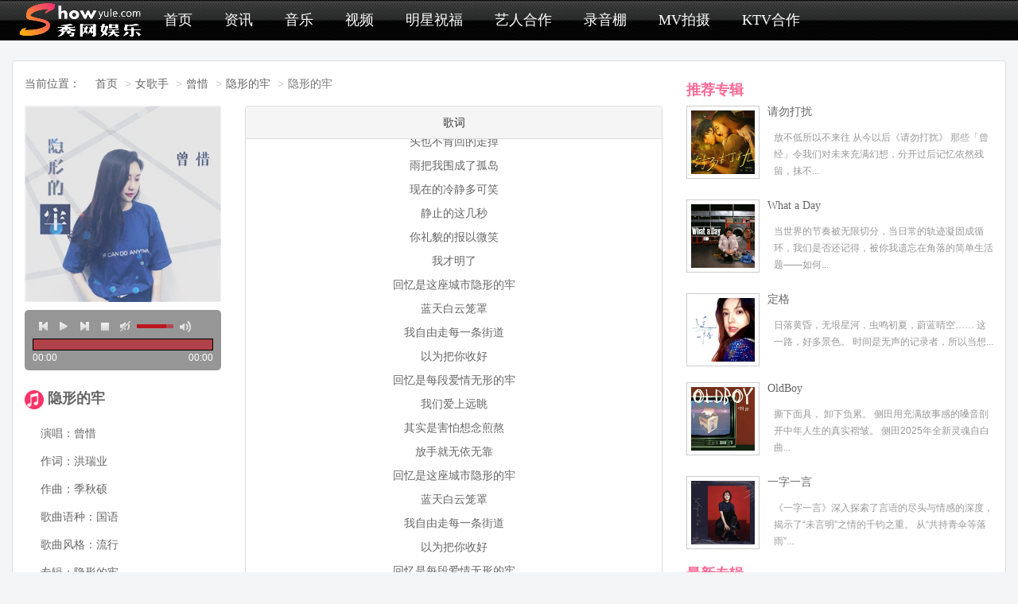

--- FILE ---
content_type: text/html
request_url: http://showyule.com/static/music/451/
body_size: 6764
content:
<!DOCTYPE html><html lang="zh-CN"><head>    <meta charset="utf-8">    <meta http-equiv="X-UA-Compatible" content="IE=edge">    <meta name="viewport" content="width=device-width, initial-scale=1">    <title>隐形的牢_音乐娱乐综合门户站-明星资讯-娱乐新闻-正版音乐试听-歌曲免费下载-全国KTV入库-KTV新歌-KTV歌曲下载-娱乐网络媒体领航者!</title>    <meta name="keywords" content="秀网 娱乐 音乐 时尚 影视 综艺 明星 明星资讯 娱乐新闻 音乐网 新闻网 伴奏 娱乐营销 KTV新歌 KTV歌曲下载 KTV入库">    <meta name="description" content="音乐娱乐综合门户站-明星资讯-娱乐新闻-正版音乐试听-歌曲免费下载-全国KTV入库-KTV新歌-KTV歌曲下载-娱乐网络媒体领航者!">    <link href="/favicon.ico" rel="shortcut icon" type="image/x-icon" />        <link href="/assets/css/bootstrap.min.css" rel="stylesheet">    <!--[if lt IE 8]>    <link href="/assets/css/bootstrap-ie.min.css" rel="stylesheet">    <![endif]-->    <link href="/assets/css/main.min.css" rel="stylesheet">            <!--[if lt IE 9]>    <script src="/assets/js/html5shiv.min.js"></script>    <script src="/assets/js/respond.min.js"></script>    <![endif]-->        <script src="/assets/js/jquery-1.12.4.min.js"></script>        <script src="/assets/js/bootstrap.min.js"></script>    <script src="/assets/js/jplayer/jquery.jplayer.min.js"></script>    <script src="/assets/js/jquery.jplayer.lrc.min.js"></script>    <style>        #lrc_list p {        }        #lrc_list p.hover {            font-weight: bold;            line-height: 2;            font-size: 16px;            color: #F60;        }    </style></head><body class="navbar-padding-top music_page"><nav class="navbar navbar-default navbar-fixed-top">    <div class="container">        <div class="navbar-header">            <button type="button" class="navbar-toggle collapsed" data-toggle="collapse" data-target="#navbar" aria-expanded="false" aria-controls="navbar">                <span class="sr-only">显示菜单</span>                <span class="icon-bar"></span>                <span class="icon-bar"></span>                <span class="icon-bar"></span>            </button>            <a class="navbar-brand" href="#"></a>        </div>        <div id="navbar" class="navbar-collapse collapse">                            <ul class="nav navbar-nav nav-main">                                            <li class=""><a href="/">首页</a></li>                                            <li class=""><a href="/static/article_cat/1/">资讯</a></li>                                            <li class=""><a href="/static/album/list/">音乐</a></li>                                            <li class=""><a href="/static/mv/list/">视频</a></li>                                            <li class=""><a href="/static/star_video/list/">明星祝福</a></li>                                            <li class=""><a href="http://www.1080pktv.com/col.jsp?id=116" target="_blank">艺人合作</a></li>                                            <li class=""><a href="http://www.1080pktv.com/col.jsp?id=118" target="_blank">录音棚</a></li>                                            <li class=""><a href="http://www.1080pktv.com/col.jsp?id=120" target="_blank">MV拍摄</a></li>                                            <li class=""><a href="http://www.1080pktv.com/" target="_blank">KTV合作</a></li>                                    </ul>                    </div>    </div></nav><div class="space"></div><div class="container content fixed-width bordered corner">    <div class="widget-box music">        <div class="widget-header">            当前位置：            <ol class="breadcrumb">                <li><a href="/">首页</a></li>                <li><a href="/static/class_album/2/" target="_blank">女歌手</a></li>                <li><a href="/static/singer/318/" target="_blank">曾惜</a></li>                <li><a href="/static/album/171" target="_blank">隐形的牢</a></li>                <li class="active">隐形的牢</li>            </ol>            <!--<ul class="nav nav-pills cats-nav pull-right">                                    <li role="presentation" class="active"><a href="#">全部</a></li>                                    <li role="presentation"><a href="/static/class_album/1/">男歌手</a></li>                                    <li role="presentation"><a href="/static/class_album/2/">女歌手</a></li>                                    <li role="presentation"><a href="/static/class_album/3/">乐队组合</a></li>                            </ul>-->        </div>        <div class="widget-body">            <div class="row">                <div class="col-lg-8">                    <div class="row">                        <div class="col-lg-4">                            <img class="img-responsive" src="/data/images/album/1536873859036115543.jpg"                                 alt="隐形的牢-曾惜">                                                        <div class="player" id="jp_container">                                <div id="jPlayer"></div>                                <div class="jp-playlist-player">                                    <div class="jp-interface">                                        <ul class="jp-controls">                                            <li><a href="#" class="jp-previous"></a></li>                                            <li><a href="#" class="jp-play"></a></li>                                            <li><a href="#" class="jp-pause"></a></li>                                            <li><a href="#" class="jp-next"></a></li>                                            <li><a href="#" class="jp-stop"></a></li>                                            <li><a href="#" class="jp-mute"></a></li>                                            <li><a href="#" class="jp-volume-bar"><div class="jp-volume-bar-value"></div></a></li>                                            <li><a href="#" class="jp-volume-max"></a></li>                                        </ul>                                        <div class="jp-progress">                                            <div class="jp-seek-bar">                                                <div class="jp-play-bar"></div>                                            </div>                                        </div>                                        <div class="jp-current-time"></div>                                        <div class="jp-duration"></div>                                    </div>                                </div>                            </div>                            <script type="text/javascript">                                var time = null;                                $(document).ready(function() {                                    $.lrc.start($('#musicLyric').val(), function() {                                        return time;                                    });                                    var myPlayer = $("#jPlayer");                                    var fixFlash_mp4;                                    myPlayer.jPlayer({                                        ready: function (event) {                                            fixFlash_mp4 = event.jPlayer.flash.used && /m4a|m4v/.test(event.jPlayer.options.supplied);                                            myPlayer.jPlayer("setMedia", {                                                title: "",                                                m4a: "http://media.showmtv.com/showyule/play/2018/09/34541700.m4a"                                            }).jPlayer("play");                                        },                                        timeupdate: function(event) {                                            /*if(time === null){                                             $.lrc.start($('#musicLyric').val(), function() {                                             return time;                                             });                                             }*/                                            if (event.jPlayer.status.currentTime == 0) {                                                time = "";                                            } else {                                                time = event.jPlayer.status.currentTime;                                            }                                        },                                        swfPath: "/assets/js/jplayer/",                                        solution: "html,flash",                                        supplied: "mp3, m4a, wav",                                        wmode: "window",                                        size: {                                            width: "1px",                                            height: "1px"                                        },                                        cssSelectorAncestor: "#jp_container",                                        preload: "auto",                                        autoBlur: false,                                        smoothPlayBar: false,                                        keyEnabled: true                                    });                                    myPlayer.bind($.jPlayer.event.play, function(event) {                                    });/**/                                });                            </script>                            <div class="media music-info">                                <div class="media-body">                                    <h4 class="media-heading music-name">                                        <img src="/assets/images/musicico.jpg"> 隐形的牢                                    </h4>                                    <p><label>演唱：</label><span>曾惜</span></p>                                    <p><label>作词：</label><span>洪瑞业</span></p>                                    <p><label>作曲：</label><span>季秋硕</span></p>                                    <p><label>歌曲语种：</label><span>国语</span></p>                                    <p><label>歌曲风格：</label><span>流行</span></p>                                    <p><label>专辑：</label><span>隐形的牢</span></p>                                    <p><label>歌曲下载：</label><a href="http://media.showmtv.com/showyule/music/2018/09/34541700.mp3" target="_blank"><img src="/assets/images/music_download.png"></a></p>                                    <div class="bdsharebuttonbox"><label class="bdimgshare-lbl">分享到：</label><a href="#" class="bds_more" data-cmd="more"></a><a href="#" class="bds_qzone" data-cmd="qzone" title="分享到QQ空间"></a><a href="#" class="bds_tsina" data-cmd="tsina" title="分享到新浪微博"></a><a href="#" class="bds_tqq" data-cmd="tqq" title="分享到腾讯微博"></a><a href="#" class="bds_renren" data-cmd="renren" title="分享到人人网"></a><a href="#" class="bds_weixin" data-cmd="weixin" title="分享到微信"></a></div>                                    <script>window._bd_share_config={"common":{"bdSnsKey":{},"bdText":"","bdMini":"2","bdMiniList":false,"bdPic":"","bdStyle":"0","bdSize":"16"},"share":{},"image":{"viewList":["qzone","tsina","tqq","renren","weixin"],"viewText":"分享到：","viewSize":"16"},"selectShare":{"bdContainerClass":null,"bdSelectMiniList":["qzone","tsina","tqq","renren","weixin"]}};with(document)0[(getElementsByTagName('head')[0]||body).appendChild(createElement('script')).src='http://bdimg.share.baidu.com/static/api/js/share.js?v=89860593.js?cdnversion='+~(-new Date()/36e5)];</script>                                </div>                            </div>                        </div>                        <div class="col-lg-8">                            <textarea id="musicLyric" style="display: none">[ar:曾惜][ti:隐形的牢][00:00.14]隐形的牢[00:02.19]作词：洪瑞业[00:03.24]作曲：季秋硕[00:04.29]编曲：何诗蒙[00:05.34]录音：季秋硕[00:06.39]混音：凃惠源[00:07.44]制作人：凃惠源[00:08.69]统筹：季秋硕[00:09.74]企划：王薇[00:10.59]出品人：徐贤力[00:11.74]发行人：胡杰森 季秋硕[00:13.29]出品：花生米（北京）音乐文化有限公司[00:15.99]发行：环球动音&花生米（北京）音乐文化有限公司[00:18.84]录音室：FASOMI Music Studio[00:19.84]混音室：凃惠源音乐工作室[00:24.65]雨突然的狂啸[00:29.55]而我刚好经过那个转角[00:34.35]咖啡厅人群寂寥[00:38.05]靠窗的那一角[00:40.55]熟悉的你依靠[00:44.25]事实总是难料[00:49.15]那时用力挣脱你的拥抱[00:54.05]头也不肯回的走掉[00:57.71]雨把我围成了孤岛[01:03.86]现在的冷静多可笑[01:06.91]静止的这几秒[01:13.61]你礼貌的报以微笑[01:16.71]我才明了[01:25.01]回忆是这座城市隐形的牢[01:29.92]蓝天白云笼罩[01:34.52]我自由走每一条街道[01:39.67]以为一切美好[01:44.62]回忆是每段爱情无形的牢[01:49.47]我们爱上远眺[01:54.07]其实是害怕想念煎熬[01:59.28]放手就无依无靠[02:27.12]事实总是难料[02:32.03]那时用力挣脱你的拥抱[02:36.93]头也不肯回的走掉[02:40.58]雨把我围成了孤岛[02:46.73]现在的冷静多可笑[02:49.78]静止的这几秒[02:56.43]你礼貌的报以微笑[02:59.48]我才明了[03:05.48]回忆是这座城市隐形的牢[03:10.28]蓝天白云笼罩[03:14.88]我自由走每一条街道[03:20.08]以为把你收好[03:25.03]回忆是每段爱情无形的牢[03:29.93]我们爱上远眺[03:34.49]其实是害怕想念煎熬[03:39.69]放手就无依无靠[04:04.24]回忆是这座城市隐形的牢[04:09.09]蓝天白云笼罩[04:13.64]我自由走每一条街道[04:18.89]以为把你收好[04:23.84]回忆是每段爱情无形的牢[04:28.69]我们爱上远眺[04:33.24]其实是害怕想念煎熬[04:38.44]放手就无依无靠</textarea>                            <div class="panel panel-default lyric">                                <div class="panel-heading text-center">歌词</div>                                <div class="panel-body" id="lrc_list">                                    [ar:曾惜][ti:隐形的牢][00:00.14]隐形的牢[00:02.19]作词：洪瑞业[00:03.24]作曲：季秋硕[00:04.29]编曲：何诗蒙[00:05.34]录音：季秋硕[00:06.39]混音：凃惠源[00:07.44]制作人：凃惠源[00:08.69]统筹：季秋硕[00:09.74]企划：王薇[00:10.59]出品人：徐贤力[00:11.74]发行人：胡杰森 季秋硕[00:13.29]出品：花生米（北京）音乐文化有限公司[00:15.99]发行：环球动音&花生米（北京）音乐文化有限公司[00:18.84]录音室：FASOMI Music Studio[00:19.84]混音室：凃惠源音乐工作室[00:24.65]雨突然的狂啸[00:29.55]而我刚好经过那个转角[00:34.35]咖啡厅人群寂寥[00:38.05]靠窗的那一角[00:40.55]熟悉的你依靠[00:44.25]事实总是难料[00:49.15]那时用力挣脱你的拥抱[00:54.05]头也不肯回的走掉[00:57.71]雨把我围成了孤岛[01:03.86]现在的冷静多可笑[01:06.91]静止的这几秒[01:13.61]你礼貌的报以微笑[01:16.71]我才明了[01:25.01]回忆是这座城市隐形的牢[01:29.92]蓝天白云笼罩[01:34.52]我自由走每一条街道[01:39.67]以为一切美好[01:44.62]回忆是每段爱情无形的牢[01:49.47]我们爱上远眺[01:54.07]其实是害怕想念煎熬[01:59.28]放手就无依无靠[02:27.12]事实总是难料[02:32.03]那时用力挣脱你的拥抱[02:36.93]头也不肯回的走掉[02:40.58]雨把我围成了孤岛[02:46.73]现在的冷静多可笑[02:49.78]静止的这几秒[02:56.43]你礼貌的报以微笑[02:59.48]我才明了[03:05.48]回忆是这座城市隐形的牢[03:10.28]蓝天白云笼罩[03:14.88]我自由走每一条街道[03:20.08]以为把你收好[03:25.03]回忆是每段爱情无形的牢[03:29.93]我们爱上远眺[03:34.49]其实是害怕想念煎熬[03:39.69]放手就无依无靠[04:04.24]回忆是这座城市隐形的牢[04:09.09]蓝天白云笼罩[04:13.64]我自由走每一条街道[04:18.89]以为把你收好[04:23.84]回忆是每段爱情无形的牢[04:28.69]我们爱上远眺[04:33.24]其实是害怕想念煎熬[04:38.44]放手就无依无靠                                </div>                            </div>                        </div>                    </div>                    <div class="row">                        <div class="col-lg-12">                                                            <div id="page_slide" class="carousel slide" data-ride="carousel">                                    <ol class="carousel-indicators">                                                                                    <li data-target="#page_slide" data-slide-to="0" class="active"></li>                                                                            </ol>                                    <div class="carousel-inner" role="listbox">                                                                                    <div class="item active">                                                <a href="http://showyule.com/static/article/6485/" target="_blank"><img class="media-object img-responsive" src="/data/afficheimg/1538178143586260035.jpg" data-holder-rendered="true"></a>                                            </div>                                                                            </div>                                </div>                                                    </div>                    </div>                </div>                <div class="col-lg-4">                    <div class="widget-box right-album-list">                        <div class="widget-header">                            <h4 class="widget-title">推荐专辑</h4>                        </div>                        <div class="widget-body">                            <ul class="media-list">                                                                    <li class="media">                                        <div class="media-left">                                            <a href="/static/album/545" target="_blank">                                                <img class="media-object" src="/data/images/album/1763068658526983669.jpg" alt="">                                            </a>                                        </div>                                        <div class="media-body">                                            <h5 class="media-heading">                                                <a href="/static/album/545" target="_blank">请勿打扰</a>                                            </h5>                                            <p class="intro">放不低所以不来往 从今以后《请勿打扰》 那些「曾经」令我们对未来充满幻想，分开过后记忆依然残留，抹不...</p>                                        </div>                                    </li>                                                                    <li class="media">                                        <div class="media-left">                                            <a href="/static/album/544" target="_blank">                                                <img class="media-object" src="/data/images/album/1763068532126482887.jpg" alt="">                                            </a>                                        </div>                                        <div class="media-body">                                            <h5 class="media-heading">                                                <a href="/static/album/544" target="_blank">What a Day</a>                                            </h5>                                            <p class="intro">当世界的节奏被无限切分，当日常的轨迹凝固成循环，我们是否还记得，被你我遗忘在角落的简单生活题——如何...</p>                                        </div>                                    </li>                                                                    <li class="media">                                        <div class="media-left">                                            <a href="/static/album/543" target="_blank">                                                <img class="media-object" src="/data/images/album/1763068395669854606.jpg" alt="">                                            </a>                                        </div>                                        <div class="media-body">                                            <h5 class="media-heading">                                                <a href="/static/album/543" target="_blank">定格</a>                                            </h5>                                            <p class="intro">日落黄昏，无垠星河，虫鸣初夏，蔚蓝晴空…… 这一路，好多景色。 时间是无声的记录者，所以当想...</p>                                        </div>                                    </li>                                                                    <li class="media">                                        <div class="media-left">                                            <a href="/static/album/542" target="_blank">                                                <img class="media-object" src="/data/images/album/1762896326534515335.jpg" alt="">                                            </a>                                        </div>                                        <div class="media-body">                                            <h5 class="media-heading">                                                <a href="/static/album/542" target="_blank">OldBoy</a>                                            </h5>                                            <p class="intro">撕下面具， 卸下负累。 侧田用充满故事感的嗓音剖开中年人生的真实褶皱。 侧田2025年全新灵魂自白曲...</p>                                        </div>                                    </li>                                                                    <li class="media">                                        <div class="media-left">                                            <a href="/static/album/541" target="_blank">                                                <img class="media-object" src="/data/images/album/1762896193491743645.jpg" alt="">                                            </a>                                        </div>                                        <div class="media-body">                                            <h5 class="media-heading">                                                <a href="/static/album/541" target="_blank">一字一言</a>                                            </h5>                                            <p class="intro">《一字一言》深入探索了言语的尽头与情感的深度，揭示了“未言明”之情的千钧之重。 从“共持青伞等落雨”...</p>                                        </div>                                    </li>                                                            </ul>                        </div>                    </div>                    <div class="widget-box right-album-list">                        <div class="widget-header">                            <h4 class="widget-title">最新专辑</h4>                        </div>                        <div class="widget-body">                            <ul class="media-list">                                                                    <li class="media">                                        <div class="media-left">                                            <a href="/static/album/545">                                                <img class="media-object" src="/data/images/album/1763068658526983669.jpg" alt="">                                            </a>                                        </div>                                        <div class="media-body">                                            <h5 class="media-heading">                                                <a href="/static/album/545" target="_blank">请勿打扰</a>                                            </h5>                                            <p class="intro">放不低所以不来往 从今以后《请勿打扰》 那些「曾经」令我们对未来充满幻想，分开过后记忆依然残留，抹不...</p>                                        </div>                                    </li>                                                                    <li class="media">                                        <div class="media-left">                                            <a href="/static/album/544">                                                <img class="media-object" src="/data/images/album/1763068532126482887.jpg" alt="">                                            </a>                                        </div>                                        <div class="media-body">                                            <h5 class="media-heading">                                                <a href="/static/album/544" target="_blank">What a Day</a>                                            </h5>                                            <p class="intro">当世界的节奏被无限切分，当日常的轨迹凝固成循环，我们是否还记得，被你我遗忘在角落的简单生活题——如何...</p>                                        </div>                                    </li>                                                                    <li class="media">                                        <div class="media-left">                                            <a href="/static/album/543">                                                <img class="media-object" src="/data/images/album/1763068395669854606.jpg" alt="">                                            </a>                                        </div>                                        <div class="media-body">                                            <h5 class="media-heading">                                                <a href="/static/album/543" target="_blank">定格</a>                                            </h5>                                            <p class="intro">日落黄昏，无垠星河，虫鸣初夏，蔚蓝晴空…… 这一路，好多景色。 时间是无声的记录者，所以当想...</p>                                        </div>                                    </li>                                                                    <li class="media">                                        <div class="media-left">                                            <a href="/static/album/542">                                                <img class="media-object" src="/data/images/album/1762896326534515335.jpg" alt="">                                            </a>                                        </div>                                        <div class="media-body">                                            <h5 class="media-heading">                                                <a href="/static/album/542" target="_blank">OldBoy</a>                                            </h5>                                            <p class="intro">撕下面具， 卸下负累。 侧田用充满故事感的嗓音剖开中年人生的真实褶皱。 侧田2025年全新灵魂自白曲...</p>                                        </div>                                    </li>                                                                    <li class="media">                                        <div class="media-left">                                            <a href="/static/album/541">                                                <img class="media-object" src="/data/images/album/1762896193491743645.jpg" alt="">                                            </a>                                        </div>                                        <div class="media-body">                                            <h5 class="media-heading">                                                <a href="/static/album/541" target="_blank">一字一言</a>                                            </h5>                                            <p class="intro">《一字一言》深入探索了言语的尽头与情感的深度，揭示了“未言明”之情的千钧之重。 从“共持青伞等落雨”...</p>                                        </div>                                    </li>                                                            </ul>                        </div>                    </div>                </div>            </div>        </div>    </div></div><footer class="footer">    <div class="container">        <ul class="footer-links">            <li><a href="#">关于我们</a></li>            <li><a href="https://www.weibo.com/u/2107248920">官方微博</a></li>            <li><a href="#">联系我们</a></li>            <li><a href="#">友情链接</a></li>            <li><a href="#">版权声明</a></li>            <li><a href="#">客服中心</a></li>        </ul>        <p> Copyright &copy; 2005-2025 秀网娱乐 版权所有，并保留所有权利。 All Rights Reserved. http://www.showyule.com/ </p>        <p>            <img src="/assets/images/beian.png"/>            <a href="https://beian.mps.gov.cn/#/query/webSearch?code=31011002006786" target="_blank" rel="noreferrer" style="text-decoration:none;">沪公网安备31011002006786</a> |                        <a href="https://beian.miit.gov.cn/" target="_blank" style="text-decoration:none;"><span style="color:#939393;">沪ICP备2024056950号-2</span></a> <small><script charset="UTF-8" id="LA_COLLECT" src="//sdk.51.la/js-sdk-pro.min.js"></script><script>LA.init({id:"K45Q1qhwqdZBNdMb",ck:"K45Q1qhwqdZBNdMb"})</script></small>        </p>    </div></footer><script>var session_id="564f6df26fb2c29828f1b9576b086b2d";</script><script src="/assets/js/store.min.js"></script><script>    var musicId = 451;    jQuery(function() {        var clicks = sessionStore.get('musicClicks', session_id);        if(!clicks || !clicks.hasOwnProperty(musicId)){            jQuery.ajax({                type: "POST",                url:  "/service/clicks/music/"+musicId,                success: function(){                    clicks = clicks || {};                    clicks[musicId] = 1;                    sessionStore.set('musicClicks', clicks, session_id);                }            });        }    });</script></body></html>

--- FILE ---
content_type: text/css
request_url: http://showyule.com/assets/css/main.min.css
body_size: 3911
content:
body.navbar-padding-top{padding-top:51px;}h1,h2,h3,h4,h5,h6,.navbar{font-family:"Microsoft YaHei","SimHei","SimSun","sans-serif";}*{-webkit-tap-highlight-color:rgba(0,0,0,0);}a{color:#666;}a:focus,a:hover{color:#ff8a66;}body{background:#f3f5f7;}body,table,td{font-family:'微软雅黑',Verdana,Arial,Helvetica,sans-serif;color:#666;}.container.main,.container.content{background:#fff;}.container.fixed-width{max-width:1200px;}.container.bordered{border:#ddd 1px solid;}.container.corner{border-radius:4px;}@media(min-width:1280px){.container{width:1250px;}}@media(min-width:1630px){.container{width:1600px;}}.img-responsive-inline{max-width:100%;height:auto;}.navbar{background:url("../images/navbar-bg.png") repeat-x;}.navbar .nav-main{font-size:18px;}.navbar .nav-secondary{font-size:14px;}.nav.nav-secondary>li>a{padding-left:10px;padding-right:10px;}.navbar-brand{width:171px;background:url("../images/navbar-brand.png") left top no-repeat;}@media(min-width:1200px){.nav.nav-main>li>a{padding-left:20px;padding-right:20px;}}@media(min-width:1630px){.nav.nav-main>li>a{padding-left:25px;padding-right:25px;}}.navbar-default{background-color:#000;border-color:#282828;}.navbar-default .navbar-brand{color:#fff;}.navbar-default .navbar-brand:focus,.navbar-default .navbar-brand:hover{color:#e5e5e5;background-color:transparent;}.navbar-default .navbar-text{color:#fff;}.navbar-default .navbar-nav>li>a{color:#fff;}.navbar-default .navbar-nav>li>a:focus,.navbar-default .navbar-nav>li>a:hover{color:#ff8a66;background-color:#333;background-color:rgba(0,0,0,0.38);}.navbar-default .navbar-nav>.active>a,.navbar-default .navbar-nav>.active>a:focus,.navbar-default .navbar-nav>.active>a:hover{color:#ff8a66;background-color:transparent;}.navbar-default .navbar-nav>.disabled>a,.navbar-default .navbar-nav>.disabled>a:focus,.navbar-default .navbar-nav>.disabled>a:hover{color:#ccc;background-color:transparent;}.navbar-default .navbar-toggle{border-color:#ddd;}.navbar-default .navbar-toggle:focus,.navbar-default .navbar-toggle:hover{background-color:#ddd;}.navbar-default .navbar-toggle .icon-bar{background-color:#888;}.navbar-default .navbar-collapse,.navbar-default .navbar-form{border-color:#e7e7e7;}.navbar-default .navbar-nav>.open>a,.navbar-default .navbar-nav>.open>a:focus,.navbar-default .navbar-nav>.open>a:hover{color:#ed386f;background-color:transparent;}.breadcrumb{display:inline-block;background:transparent;}.breadcrumb>li+li:before{content:"\003e";}.widget-title{font-weight:bold;color:#fb6a96;}.yule .media-body,.news .media-left{padding-top:10px;}.news .media-left .media-object{max-width:220px;}.newAlbum .caption h4,.album-list .caption h4,.mv-list .caption h4{font-size:16px;}.newAlbum .caption h4 a,.album-list .caption h4 a,.mv-list .caption h4 a{color:#6F9300;}@media(min-width:1600px){.album-list .col-lg-2{width:14.2857142857%;}}@media(max-width:767px){.media.album-info .media-left,.media.album-info .media-body{display:block;margin-left:auto;margin-right:auto;}}a.video-link{display:inline-block;position:relative;}.play-now-backdrop{height:100%;display:none;left:0;top:0;width:100%;z-index:200;position:absolute;background:#000;opacity:0;}.play-now{height:100%;display:none;left:0;top:0;width:100%;z-index:200;position:absolute;color:#FFF;text-align:center;cursor:pointer;background:url("../images/playico.png") center center no-repeat;}a.video-link:hover .play-now-backdrop,a.video-link:hover .play-now{display:block;}a.video-link:hover .play-now-backdrop{opacity:.5;}.footer{padding-top:50px;padding-bottom:50px;margin-top:30px;color:#99979c;text-align:center;background-color:#2a2730;}.footer-links{padding-left:0;margin-bottom:20px;}.footer-links li+li{margin-left:15px;}.footer-links li{display:inline-block;}.footer a{color:#ccc;}.footer a:hover{color:#fff;}.nav.cats-nav>li{position:relative;padding:0 7px;}.nav.cats-nav>li:after{content:"";display:block;position:absolute;top:12px;right:-1px;height:14px;width:2px;background:#cdcdcd;}.nav.cats-nav>li:last-child:after{display:none;}.nav.cats-nav>li>a{border-radius:0;color:#666;font-size:16px;padding:10px 8px;}.nav.cats-nav>li>a:focus,.nav.cats-nav>li>a:hover{text-decoration:none;background-color:transparent;color:#333;}.nav.cats-nav>li.active>a{color:#333;background-color:transparent;border-bottom:2px solid #f36;}.media.media-news{padding-bottom:15px;border-bottom:1px solid #cdcdcd;}.media.media-news .media-left .image-wrapper{width:240px;height:150px;padding:0;overflow:hidden;}.media.media-news .media-heading a{text-decoration:none;color:#666;font-size:16px;}.media.media-news .media-heading a:hover{color:#ff8a66;}.media.media-news .media-author{color:#999;font-size:12px;}.media.media-news .media-content{color:#666;max-height:60px;overflow:hidden;}.media.media-news .media-link a{text-decoration:none;color:#9C0;font-size:12px;}.media.media-news .media-link a:hover{color:#F00;}.hot_articles .widget-title{padding-left:8px;}.hot_articles .widget-body{min-height:200px;}.hot_articles ul{padding-left:0;list-style-type:none;}.hot_articles ul li{height:30px;line-height:30px;overflow:hidden;white-space:nowrap;text-overflow:ellipsis;padding-left:20px;background:url("../images/news_list_dot.gif") 8px 12px no-repeat;}.hot_articles ul li:hover{background-position:12px 12px;}.hot_articles ul li a{color:#666;text-decoration:none;font-size:12px;}.hot_articles ul li a:hover{color:#ff8a66;text-decoration:underline;}#article_content img{max-width:100%;height:auto;}#article_content p{padding:0 35px;text-indent:28px;line-height:1.5;}#article_content p>img{margin-left:-28px;}.widget-box.hot_articles .widget-header h4{font-size:16px;}.article-header small{font-size:14px;}.article-footer{margin-bottom:10px;}.album-cover{display:inline-block;padding:5px;border:#ccc 1px solid;}.album-info .media-body{padding-left:15px;}.album-info .album-name{margin:10px 0 20px 0;font-weight:bold;}.album-info p label{font-weight:normal;}.widget-box.sub .widget-header{border-bottom:1px solid #ddd;}.widget-box.sub .widget-header .widget-title{font-size:16px;font-weight:normal;}.widget-box.sub .widget-body{padding:10px;}.widget-box.intro .widget-body p{text-indent:28px;line-height:25px;}.album .widget-box.intro .widget-body p{text-indent:0;}.right-album-list .widget-body .media .media-left a{display:inline-block;padding:5px;border:#ccc 1px solid;}.right-album-list .widget-body .media .media-object{width:80px;height:auto;}.right-album-list .widget-body .media .media-body .media-heading{margin-bottom:15px;}.right-album-list .widget-body .media .media-body p.intro{font-size:12px;color:#999;padding-left:8px;line-height:21px;}.music-info p{padding-left:20px;}.music-info p label{font-weight:normal;}.music-info .music-name{margin:10px 0 20px 0;font-weight:bold;}.panel.lyric .panel-body{height:680px;max-height:680px;overflow:auto;text-align:center;}.music_page .container.fixed-width{max-width:1320px;}.music_page .container.fixed-width.bordered{max-width:1322px;}.music_page .breadcrumb{margin:10px 0;}.music_page .right-album-list:first-child{margin-top:-40px;}.music_page .right-album-list .widget-title{line-height:20px;}.player{max-width:100%;margin-top:10px;background:transparent url("/assets/images/bg.png") repeat top left;border-radius:5px;}.jp-single-player,.jp-playlist-player{line-height:1.6;}.jp-interface{height:75px;padding:10px;}.jp-single-player .jp-interface{border-bottom:none;}.jp-interface ul.jp-controls{list-style-type:none;padding:0;margin:0 0 5px 0;display:table;max-width:100%;}.jp-interface ul.jp-controls li{display:table-cell;vertical-align:middle;}.jp-interface ul.jp-controls a{display:block;margin:0 3px;overflow:hidden;text-indent:-9999px;opacity:.9;}.jp-interface ul.jp-controls a:hover{opacity:1.0;}a.jp-previous{width:20px;height:20px;background:url("/assets/images/playback_prev.png") no-repeat center center;}a.jp-play{background:url("/assets/images/playback_play.png") no-repeat center center;width:20px;height:20px;}a.jp-pause{background:url("/assets/images/playback_pause.png") no-repeat center center;display:none;width:20px;height:20px;}a.jp-next{width:20px;height:20px;background:url("/assets/images/playback_next.png") no-repeat center center;}a.jp-stop{background:url("/assets/images/playback_stop.png") no-repeat center center;width:20px;height:20px;}.jp-current-time,.jp-duration{font-size:12px;color:#fff;}.jp-current-time{text-align:left;float:left;}.jp-duration{text-align:right;float:right;}.jp-progress{overflow:hidden;border:1px solid #000;height:15px;}.jp-playlist-player .jp-progress{left:7px;}.jp-seek-bar{background:url("/assets/images/jplayer.codrops.png") 0 0 repeat-x;width:0;height:15px;cursor:pointer;}.jp-play-bar{background:url("/assets/images/jplayer.codrops.png") 0 -15px repeat-x;width:0;height:15px;}a.jp-mute{top:2px;background:url("/assets/images/sound_mute.png") no-repeat center center;width:18px;height:15px;left:100px;}a.jp-volume-max{top:2px;background:url("/assets/images/sound_high.png") no-repeat center center;width:18px;height:15px;left:174px;}.jp-volume-bar{overflow:hidden;top:7px;background:url("/assets/images/jplayer.codrops.png") 0 0 repeat-x;width:46px;height:5px;cursor:pointer;left:123px;}.jp-volume-bar-value{background:url("/assets/images/jplayer.codrops.png") 0 -30px repeat-x;width:0;height:5px;}.jp-playlist{width:215px;height:435px;overflow-y:auto;overflow-x:hidden;}.jp-playlist ul{list-style-type:none;margin:0;padding:0;border-top:none;width:215px;font-size:12px;}.jp-playlist-player .jp-playlist li{padding:3px;margin:3px 6px;background:transparent url("/assets/images/bg.png") repeat top left;}.jp-playlist-player .jp-playlist li span{width:16px;height:16px;float:right;cursor:pointer;background:url("/assets/images/remove.png") no-repeat center center;}.jp-playlist-player .jp-playlist li.jplayer_playlist_current{font-size:12px;}.jp-playlist-player .jp-playlist a{color:#ccc;text-shadow:1px 1px 1px #000;text-transform:uppercase;text-decoration:none;}.jp-playlist-player .jp-playlist a:hover{color:#fff;}.jp-playlist-player .jp-playlist a.jplayer_playlist_current{font-size:12px;color:#c4000c;}.single-page-list .list-group-item{font-size:16px;border-width:0 0 1px 0;margin-bottom:0;text-align:center;}.single-page-list .list-group-item:last-child{border-radius:0;}.single-page-list .list-group-item.active{color:#ed386f;font-weight:bold;background-color:#fff;border-color:#ddd;}.single-page-list .list-group-item.active:focus,.single-page-list .list-group-item.active:hover{background-color:#f5f5f5;border-color:#ddd;}.bdsharebuttonbox.inline-center{display:block;width:200px;margin-left:auto;margin-right:auto;overflow:visible;}.bdimgshare-lbl{font-weight:normal;line-height:16px;margin:6px 6px 6px 0;cursor:default;float:left;}.music-info .bdsharebuttonbox{padding-left:20px;}.bigger-110{font-size:110%!important;}.bigger-120{font-size:120%!important;}.bigger-130{font-size:130%!important;}.bigger-140{font-size:140%!important;}.bigger-150{font-size:150%!important;}.bigger-160{font-size:160%!important;}.bigger-170{font-size:170%!important;}.bigger-180{font-size:180%!important;}.bigger-190{font-size:190%!important;}.bigger-200{font-size:200%!important;}.bigger-210{font-size:210%!important;}.bigger-220{font-size:220%!important;}.bigger-230{font-size:230%!important;}.bigger-240{font-size:240%!important;}.bigger-250{font-size:250%!important;}.bigger-260{font-size:260%!important;}.bigger-270{font-size:270%!important;}.bigger-280{font-size:280%!important;}.bigger-290{font-size:290%!important;}.bigger-300{font-size:300%!important;}.bigger-115{font-size:115%!important;}.bigger-125{font-size:125%!important;}.bigger-175{font-size:175%!important;}.bigger-225{font-size:225%!important;}.bigger-275{font-size:275%!important;}.smaller-90{font-size:90%!important;}.smaller-80{font-size:80%!important;}.smaller-70{font-size:70%!important;}.smaller-60{font-size:60%!important;}.smaller-50{font-size:50%!important;}.smaller-40{font-size:40%!important;}.smaller-30{font-size:30%!important;}.smaller-20{font-size:20%!important;}.smaller-75{font-size:75%!important;}.width-20{width:20%!important;}.width-30{width:30%!important;}.width-35{width:35%!important;}.width-40{width:40%!important;}.width-45{width:45%!important;}.width-50{width:50%!important;}.width-55{width:55%!important;}.width-60{width:60%!important;}.width-65{width:65%!important;}.width-70{width:70%!important;}.width-80{width:80%!important;}.width-85{width:85%!important;}.width-90{width:90%!important;}.width-95{width:95%!important;}.width-100{width:100%!important;}.width-75{width:75%!important;}.width-25{width:25%!important;}.width-auto{width:auto!important;}.height-auto{height:auto!important;}.no-padding{padding:0!important;}.no-padding-bottom{padding-bottom:0!important;}.no-padding-top{padding-top:0!important;}.no-padding-left{padding-left:0!important;}.no-padding-right{padding-right:0!important;}.no-margin{margin:0!important;}.no-margin-bottom{margin-bottom:0!important;}.no-margin-top{margin-top:0!important;}.no-margin-left{margin-left:0!important;}.no-margin-right{margin-right:0!important;}.no-border{border-width:0!important;}.no-border-bottom{border-bottom-width:0!important;}.no-border-top{border-top-width:0!important;}.no-border-left{border-left-width:0!important;}.no-border-right{border-right-width:0!important;}.no-radius{border-radius:0!important;}.no-text-shadow{text-shadow:none!important;}.hr{display:block;height:0;overflow:hidden;font-size:0;border-width:1px 0 0;border-top:1px solid #E3E3E3;margin:12px 0;border-top-color:rgba(0,0,0,.11);}.hr-double{height:3px;border-top:1px solid #E3E3E3;border-bottom:1px solid #E3E3E3;border-top-color:rgba(0,0,0,.11);border-bottom-color:rgba(0,0,0,.11);}.hr-dotted,.hr.dotted{border-style:dotted;}.hr-32,.hr32{margin:32px 0;}.hr-30,.hr30{margin:30px 0;}.hr-28,.hr28{margin:28px 0;}.hr-26,.hr26{margin:26px 0;}.hr-24,.hr24{margin:24px 0;}.hr-22,.hr22{margin:22px 0;}.hr-20,.hr20{margin:20px 0;}.hr-18,.hr18{margin:18px 0;}.hr-16,.hr16{margin:16px 0;}.hr-14,.hr14{margin:14px 0;}.hr-12,.hr12{margin:12px 0;}.hr-10,.hr10{margin:10px 0;}.hr-8,.hr8{margin:8px 0;}.hr-6,.hr6{margin:6px 0;}.hr-4,.hr4{margin:4px 0;}.hr-2,.hr2{margin:2px 0;}.space{max-height:1px;min-height:1px;overflow:hidden;margin:12px 0;}.table-fixed{table-layout:fixed;}table.no-wrap tr td,table.no-wrap tr th{overflow:hidden;white-space:nowrap;text-overflow:ellipsis;}.no-wrap{overflow:hidden;white-space:nowrap;text-overflow:ellipsis;}

--- FILE ---
content_type: application/javascript
request_url: http://showyule.com/assets/js/jquery.jplayer.lrc.min.js
body_size: 2493
content:
(function($){
	$.lrc = {
		handle: null, /* 定时执行句柄 */
		list: [], /* lrc歌词及时间轴数组 */
		regex: /^[^\[]*((?:\s*\[\d+\:\d+(?:\.\d+)?\])+)([\s\S]*)$/, /* 提取歌词内容行 */
		regex_time: /\[(\d+)\:((?:\d+)(?:\.\d+)?)\]/g, /* 提取歌词时间轴 */
		regex_trim: /^\s+|\s+$/, /* 过滤两边空格 */
		callback: null, /* 定时获取歌曲执行时间回调函数 */
		interval: 0.3, /* 定时刷新时间，单位：秒 */
		format: '<p>{html}</p>', /* 模板 */
		prefixid: 'lrc', /* 容器ID */
		hoverClass: 'hover', /* 选中节点的className */
		hoverTop: 100, /* 当前歌词距离父节点的高度 */
		duration: 0, /* 歌曲回调函数设置的进度时间 */
		__duration: -1, /* 当前歌曲进度时间 */
		/* 歌词开始自动匹配 */
		start: function(txt, callback) {
			console.log('start');
			if(typeof(txt) != 'string' || txt.length < 1 || typeof(callback) != 'function') return;
			/* 停止前面执行的歌曲 */
			this.stop();
			this.callback = callback;
			var item = null, item_time = null, html = '';
			/* 分析歌词的时间轴和内容 */
			txt = txt.split("\n");
			this.list = [];
			for(var i = 0; i < txt.length; i++) {
				item = txt[i].replace(this.regex_trim, '');
				if(item.length < 1 || !(item = this.regex.exec(item))) continue;
				while(item_time = this.regex_time.exec(item[1])) {
					this.list.push([parseFloat(item_time[1])*60+parseFloat(item_time[2]), item[2]]);
				}
				this.regex_time.lastIndex = 0;
			}
 
			/* 有效歌词 */
			if(this.list.length > 0) {
				/* 对时间轴排序 */
				this.list.sort(function(a,b){ return a[0]-b[0]; });
				if(this.list[0][0] >= 0.1) this.list.unshift([this.list[0][0]-0.1, '']);
				this.list.push([this.list[this.list.length-1][0]+1, '']);
				for(var i = 0; i < this.list.length; i++)
					html += this.format.replace(/\{html\}/gi, this.list[i][1]);
 
				/* 赋值到指定容器 */
				$('#'+this.prefixid+'_list').html(html).animate({ marginTop: 0 }, 100).show();
				/* 隐藏没有歌词的层 */
				$('#'+this.prefixid+'_nofound').hide();
				/* 定时调用回调函数，监听歌曲进度 */
				this.handle = setInterval('$.lrc.jump($.lrc.callback());', this.interval*1000);
			}else{ /* 没有歌词 */
				html = '';
				for(var i = 0; i < txt.length; i++) {
					item = txt[i].replace(this.regex_trim, '');
					html += this.format.replace(/\{html\}/gi, item);
				}
				//$('#'+this.prefixid+'_list').hide();
				$('#'+this.prefixid+'_list').html(html);
				//$('#'+this.prefixid+'_nofound').show();
			}
		},
		/* 跳到指定时间的歌词 */
		jump: function(duration) {
			if(typeof(this.handle) != 'number' || typeof(duration) != 'number' || !$.isArray(this.list) || this.list.length < 1) ; //return this.stop()
 
			if(duration < 0) duration = 0;
			if(this.__duration == duration) return;
			duration += 0.2;
			this.__duration = duration;
			duration += this.interval;
 
			var left = 0, right = this.list.length-1, last = right
				pivot = Math.floor(right/2),
				tmpobj = null, tmp = 0, thisobj = this;
 
			/* 二分查找 */
			while(left <= pivot && pivot <= right) {
				if(this.list[pivot][0] <= duration && (pivot == right || duration < this.list[pivot+1][0])) {
					//if(pivot == right) this.stop();
					break;
				}else if( this.list[pivot][0] > duration ) { /* left */
					right = pivot;
				}else{ /* right */
					left = pivot;
				}
				tmp = left + Math.floor((right - left)/2);
				if(tmp == pivot) break;
				pivot = tmp;
			}
 
			if(pivot == this.pivot) return;
			this.pivot = pivot;
			//console.log(pivot);
			tmpobj = $('#'+this.prefixid+'_list').children().removeClass(this.hoverClass).eq(pivot).addClass(thisobj.hoverClass);
			//tmp = tmpobj.next().offset().top-tmpobj.parent().offset().top - this.hoverTop;
			//tmp = tmp > 0 ? tmp * -1 : 0;
			//this.animata(tmpobj.parent()[0]).animate({marginTop: tmp + 'px'}, this.interval*1000);
			var $container = $('#lrc_list'); // 歌词容器
			var $current = $container.children().eq(pivot); // 当前歌词
			var currentDistance = $current.offset().top - $container.offset().top; // 当期歌词距离容器的距离
			var middleDistance = $container.get(0).offsetHeight / 2; // 中间最佳位置
			var containerScrollTop = $container.get(0).scrollTop; // 当前滚动距离
			var containerOffsetHeight = $container.get(0).offsetHeight; // 容器高度
			var containerScrollHeight = $container.get(0).scrollHeight; // 容器内容总高度（可滚动的总高度）


			//if(currentDistance > middleDistance){
				var scrollDistance = currentDistance - middleDistance + ($current.get(0).offsetHeight / 2);
				//if(containerScrollTop + scrollDistance + containerOffsetHeight <= containerScrollHeight){
					$container.get(0).scrollTop = containerScrollTop + scrollDistance;
				//}
			//}
		},
		/* 停止执行歌曲 */
		stop: function() {
			if(typeof(this.handle) == 'number') clearInterval(this.handle);
			//this.handle = this.callback = null;
			//this.__duration = -1;
			//this.regex_time.lastIndex = 0;
			//this.list = [];
		},
		animata: function(elem) {
			var f = j = 0, callback, _this={},
				tween = function(t,b,c,d){ return -c*(t/=d)*(t-2) + b; }
			_this.execution = function(key, val, t) {
				var s = (new Date()).getTime(), d = t || 500,
				    b = parseInt(elem.style[key]) || 0,
				    c = val-b;
				(function(){
					var t = (new Date()).getTime() - s;
					if(t>d){
						t=d;
						elem.style[key] = tween(t,b,c,d) + 'px';
						++f == j && callback && callback.apply(elem);
						return true;
					}
					elem.style[key] = tween(t,b,c,d)+'px';
					setTimeout(arguments.callee, 10);
				})();
			}
			_this.animate = function(sty, t, fn){
				callback = fn;
				for(var i in sty){
					j++;
					_this.execution(i,parseInt(sty[i]),t);
				}
			}
			return _this;
		}
	};
})(jQuery);